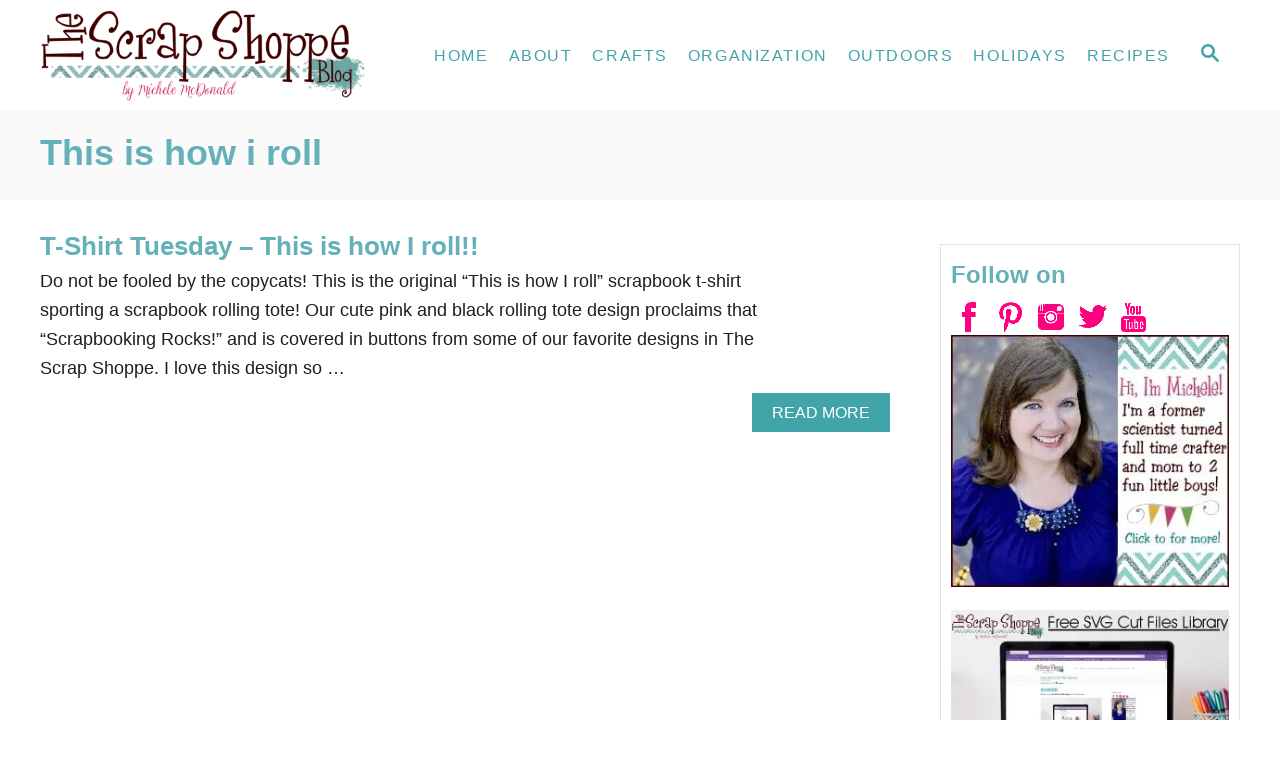

--- FILE ---
content_type: text/html; charset=UTF-8
request_url: https://www.thescrapshoppeblog.com/tag/this-is-how-i-roll/
body_size: 12160
content:
<!DOCTYPE html><html lang="en-US" prefix="og: https://ogp.me/ns#">
	<head>
				<meta charset="UTF-8">
		<meta name="viewport" content="width=device-width, initial-scale=1.0">
		<meta http-equiv="X-UA-Compatible" content="ie=edge">
		
<!-- Search Engine Optimization by Rank Math - https://rankmath.com/ -->
<title>this is how i roll Archives - The Scrap Shoppe</title>
<meta name="robots" content="index, follow, max-snippet:-1, max-video-preview:-1, max-image-preview:large"/>
<link rel="canonical" href="https://www.thescrapshoppeblog.com/tag/this-is-how-i-roll/" />
<meta property="og:locale" content="en_US" />
<meta property="og:type" content="article" />
<meta property="og:title" content="this is how i roll Archives - The Scrap Shoppe" />
<meta property="og:url" content="https://www.thescrapshoppeblog.com/tag/this-is-how-i-roll/" />
<meta property="og:site_name" content="The Scrap Shoppe" />
<meta property="article:publisher" content="https://www.facebook.com/MMScrapShoppe" />
<meta name="twitter:card" content="summary_large_image" />
<meta name="twitter:title" content="this is how i roll Archives - The Scrap Shoppe" />
<meta name="twitter:site" content="@mmscrapshoppe" />
<meta name="twitter:label1" content="Posts" />
<meta name="twitter:data1" content="1" />
<script type="application/ld+json" class="rank-math-schema">{"@context":"https://schema.org","@graph":[{"@type":"Person","@id":"https://www.thescrapshoppeblog.com/#person","name":"Michele McDonald","sameAs":["https://www.facebook.com/MMScrapShoppe","https://twitter.com/mmscrapshoppe"],"image":{"@type":"ImageObject","@id":"https://www.thescrapshoppeblog.com/#logo","url":"https://www.thescrapshoppeblog.com/wp-content/uploads/2014/10/cropped-TheScrapShoppeBlog.jpg","contentUrl":"https://www.thescrapshoppeblog.com/wp-content/uploads/2014/10/cropped-TheScrapShoppeBlog.jpg","caption":"Michele McDonald","inLanguage":"en-US","width":"96","height":"96"}},{"@type":"WebSite","@id":"https://www.thescrapshoppeblog.com/#website","url":"https://www.thescrapshoppeblog.com","name":"Michele McDonald","publisher":{"@id":"https://www.thescrapshoppeblog.com/#person"},"inLanguage":"en-US"},{"@type":"CollectionPage","@id":"https://www.thescrapshoppeblog.com/tag/this-is-how-i-roll/#webpage","url":"https://www.thescrapshoppeblog.com/tag/this-is-how-i-roll/","name":"this is how i roll Archives - The Scrap Shoppe","isPartOf":{"@id":"https://www.thescrapshoppeblog.com/#website"},"inLanguage":"en-US"}]}</script>
<!-- /Rank Math WordPress SEO plugin -->

<link rel='dns-prefetch' href='//static.addtoany.com' />
<link rel='dns-prefetch' href='//scripts.mediavine.com' />
<link rel='dns-prefetch' href='//www.googletagmanager.com' />
<link rel="alternate" type="application/rss+xml" title="The Scrap Shoppe &raquo; Feed" href="https://www.thescrapshoppeblog.com/feed/" />
<link rel="alternate" type="application/rss+xml" title="The Scrap Shoppe &raquo; Comments Feed" href="https://www.thescrapshoppeblog.com/comments/feed/" />
<link rel="alternate" type="application/rss+xml" title="The Scrap Shoppe &raquo; this is how i roll Tag Feed" href="https://www.thescrapshoppeblog.com/tag/this-is-how-i-roll/feed/" />
<style type="text/css" id="mv-trellis-custom-css">:root{--mv-trellis-color-link:var(--mv-trellis-color-primary);--mv-trellis-color-link-hover:var(--mv-trellis-color-secondary);--mv-trellis-font-body:system,BlinkMacSystemFont,-apple-system,".SFNSText-Regular","San Francisco","Roboto","Segoe UI","Helvetica Neue","Lucida Grande",sans-serif;--mv-trellis-font-heading:"Century Gothic",CenturyGothic,AppleGothic,sans-serif;--mv-trellis-font-size-ex-sm:0.750375rem;--mv-trellis-font-size-sm:0.984375rem;--mv-trellis-font-size:1.125rem;--mv-trellis-font-size-lg:1.265625rem;--mv-trellis-color-primary:#41A4A9;--mv-trellis-color-secondary:#ff49b7;--mv-trellis-max-logo-size:100px;--mv-trellis-gutter-small:5px;--mv-trellis-gutter:10px;--mv-trellis-gutter-double:20px;--mv-trellis-gutter-large:25px;--mv-trellis-color-background-accent:#fafafa;--mv-trellis-h1-font-color:#64b1ba;--mv-trellis-h1-font-size:2.25rem;--mv-trellis-heading-font-color:#64b1ba;}</style>
<link rel='stylesheet' id='wp-block-library-css' href='https://www.thescrapshoppeblog.com/wp-includes/css/dist/block-library/style.min.css?ver=0a5132168d286c9498ef2a4b19a7739e' type='text/css' media='all' />
<style id='rank-math-toc-block-style-inline-css' type='text/css'>
.wp-block-rank-math-toc-block nav ol{counter-reset:item}.wp-block-rank-math-toc-block nav ol li{display:block}.wp-block-rank-math-toc-block nav ol li:before{content:counters(item, ".") ". ";counter-increment:item}

</style>
<link rel='stylesheet' id='classic-theme-styles-css' href='https://www.thescrapshoppeblog.com/wp-includes/css/classic-themes.min.css?ver=1' type='text/css' media='all' />
<style id='global-styles-inline-css' type='text/css'>
body{--wp--preset--color--black: #000000;--wp--preset--color--cyan-bluish-gray: #abb8c3;--wp--preset--color--white: #ffffff;--wp--preset--color--pale-pink: #f78da7;--wp--preset--color--vivid-red: #cf2e2e;--wp--preset--color--luminous-vivid-orange: #ff6900;--wp--preset--color--luminous-vivid-amber: #fcb900;--wp--preset--color--light-green-cyan: #7bdcb5;--wp--preset--color--vivid-green-cyan: #00d084;--wp--preset--color--pale-cyan-blue: #8ed1fc;--wp--preset--color--vivid-cyan-blue: #0693e3;--wp--preset--color--vivid-purple: #9b51e0;--wp--preset--gradient--vivid-cyan-blue-to-vivid-purple: linear-gradient(135deg,rgba(6,147,227,1) 0%,rgb(155,81,224) 100%);--wp--preset--gradient--light-green-cyan-to-vivid-green-cyan: linear-gradient(135deg,rgb(122,220,180) 0%,rgb(0,208,130) 100%);--wp--preset--gradient--luminous-vivid-amber-to-luminous-vivid-orange: linear-gradient(135deg,rgba(252,185,0,1) 0%,rgba(255,105,0,1) 100%);--wp--preset--gradient--luminous-vivid-orange-to-vivid-red: linear-gradient(135deg,rgba(255,105,0,1) 0%,rgb(207,46,46) 100%);--wp--preset--gradient--very-light-gray-to-cyan-bluish-gray: linear-gradient(135deg,rgb(238,238,238) 0%,rgb(169,184,195) 100%);--wp--preset--gradient--cool-to-warm-spectrum: linear-gradient(135deg,rgb(74,234,220) 0%,rgb(151,120,209) 20%,rgb(207,42,186) 40%,rgb(238,44,130) 60%,rgb(251,105,98) 80%,rgb(254,248,76) 100%);--wp--preset--gradient--blush-light-purple: linear-gradient(135deg,rgb(255,206,236) 0%,rgb(152,150,240) 100%);--wp--preset--gradient--blush-bordeaux: linear-gradient(135deg,rgb(254,205,165) 0%,rgb(254,45,45) 50%,rgb(107,0,62) 100%);--wp--preset--gradient--luminous-dusk: linear-gradient(135deg,rgb(255,203,112) 0%,rgb(199,81,192) 50%,rgb(65,88,208) 100%);--wp--preset--gradient--pale-ocean: linear-gradient(135deg,rgb(255,245,203) 0%,rgb(182,227,212) 50%,rgb(51,167,181) 100%);--wp--preset--gradient--electric-grass: linear-gradient(135deg,rgb(202,248,128) 0%,rgb(113,206,126) 100%);--wp--preset--gradient--midnight: linear-gradient(135deg,rgb(2,3,129) 0%,rgb(40,116,252) 100%);--wp--preset--duotone--dark-grayscale: url('#wp-duotone-dark-grayscale');--wp--preset--duotone--grayscale: url('#wp-duotone-grayscale');--wp--preset--duotone--purple-yellow: url('#wp-duotone-purple-yellow');--wp--preset--duotone--blue-red: url('#wp-duotone-blue-red');--wp--preset--duotone--midnight: url('#wp-duotone-midnight');--wp--preset--duotone--magenta-yellow: url('#wp-duotone-magenta-yellow');--wp--preset--duotone--purple-green: url('#wp-duotone-purple-green');--wp--preset--duotone--blue-orange: url('#wp-duotone-blue-orange');--wp--preset--font-size--small: 13px;--wp--preset--font-size--medium: 20px;--wp--preset--font-size--large: 36px;--wp--preset--font-size--x-large: 42px;--wp--preset--spacing--20: 0.44rem;--wp--preset--spacing--30: 0.67rem;--wp--preset--spacing--40: 1rem;--wp--preset--spacing--50: 1.5rem;--wp--preset--spacing--60: 2.25rem;--wp--preset--spacing--70: 3.38rem;--wp--preset--spacing--80: 5.06rem;}:where(.is-layout-flex){gap: 0.5em;}body .is-layout-flow > .alignleft{float: left;margin-inline-start: 0;margin-inline-end: 2em;}body .is-layout-flow > .alignright{float: right;margin-inline-start: 2em;margin-inline-end: 0;}body .is-layout-flow > .aligncenter{margin-left: auto !important;margin-right: auto !important;}body .is-layout-constrained > .alignleft{float: left;margin-inline-start: 0;margin-inline-end: 2em;}body .is-layout-constrained > .alignright{float: right;margin-inline-start: 2em;margin-inline-end: 0;}body .is-layout-constrained > .aligncenter{margin-left: auto !important;margin-right: auto !important;}body .is-layout-constrained > :where(:not(.alignleft):not(.alignright):not(.alignfull)){max-width: var(--wp--style--global--content-size);margin-left: auto !important;margin-right: auto !important;}body .is-layout-constrained > .alignwide{max-width: var(--wp--style--global--wide-size);}body .is-layout-flex{display: flex;}body .is-layout-flex{flex-wrap: wrap;align-items: center;}body .is-layout-flex > *{margin: 0;}:where(.wp-block-columns.is-layout-flex){gap: 2em;}.has-black-color{color: var(--wp--preset--color--black) !important;}.has-cyan-bluish-gray-color{color: var(--wp--preset--color--cyan-bluish-gray) !important;}.has-white-color{color: var(--wp--preset--color--white) !important;}.has-pale-pink-color{color: var(--wp--preset--color--pale-pink) !important;}.has-vivid-red-color{color: var(--wp--preset--color--vivid-red) !important;}.has-luminous-vivid-orange-color{color: var(--wp--preset--color--luminous-vivid-orange) !important;}.has-luminous-vivid-amber-color{color: var(--wp--preset--color--luminous-vivid-amber) !important;}.has-light-green-cyan-color{color: var(--wp--preset--color--light-green-cyan) !important;}.has-vivid-green-cyan-color{color: var(--wp--preset--color--vivid-green-cyan) !important;}.has-pale-cyan-blue-color{color: var(--wp--preset--color--pale-cyan-blue) !important;}.has-vivid-cyan-blue-color{color: var(--wp--preset--color--vivid-cyan-blue) !important;}.has-vivid-purple-color{color: var(--wp--preset--color--vivid-purple) !important;}.has-black-background-color{background-color: var(--wp--preset--color--black) !important;}.has-cyan-bluish-gray-background-color{background-color: var(--wp--preset--color--cyan-bluish-gray) !important;}.has-white-background-color{background-color: var(--wp--preset--color--white) !important;}.has-pale-pink-background-color{background-color: var(--wp--preset--color--pale-pink) !important;}.has-vivid-red-background-color{background-color: var(--wp--preset--color--vivid-red) !important;}.has-luminous-vivid-orange-background-color{background-color: var(--wp--preset--color--luminous-vivid-orange) !important;}.has-luminous-vivid-amber-background-color{background-color: var(--wp--preset--color--luminous-vivid-amber) !important;}.has-light-green-cyan-background-color{background-color: var(--wp--preset--color--light-green-cyan) !important;}.has-vivid-green-cyan-background-color{background-color: var(--wp--preset--color--vivid-green-cyan) !important;}.has-pale-cyan-blue-background-color{background-color: var(--wp--preset--color--pale-cyan-blue) !important;}.has-vivid-cyan-blue-background-color{background-color: var(--wp--preset--color--vivid-cyan-blue) !important;}.has-vivid-purple-background-color{background-color: var(--wp--preset--color--vivid-purple) !important;}.has-black-border-color{border-color: var(--wp--preset--color--black) !important;}.has-cyan-bluish-gray-border-color{border-color: var(--wp--preset--color--cyan-bluish-gray) !important;}.has-white-border-color{border-color: var(--wp--preset--color--white) !important;}.has-pale-pink-border-color{border-color: var(--wp--preset--color--pale-pink) !important;}.has-vivid-red-border-color{border-color: var(--wp--preset--color--vivid-red) !important;}.has-luminous-vivid-orange-border-color{border-color: var(--wp--preset--color--luminous-vivid-orange) !important;}.has-luminous-vivid-amber-border-color{border-color: var(--wp--preset--color--luminous-vivid-amber) !important;}.has-light-green-cyan-border-color{border-color: var(--wp--preset--color--light-green-cyan) !important;}.has-vivid-green-cyan-border-color{border-color: var(--wp--preset--color--vivid-green-cyan) !important;}.has-pale-cyan-blue-border-color{border-color: var(--wp--preset--color--pale-cyan-blue) !important;}.has-vivid-cyan-blue-border-color{border-color: var(--wp--preset--color--vivid-cyan-blue) !important;}.has-vivid-purple-border-color{border-color: var(--wp--preset--color--vivid-purple) !important;}.has-vivid-cyan-blue-to-vivid-purple-gradient-background{background: var(--wp--preset--gradient--vivid-cyan-blue-to-vivid-purple) !important;}.has-light-green-cyan-to-vivid-green-cyan-gradient-background{background: var(--wp--preset--gradient--light-green-cyan-to-vivid-green-cyan) !important;}.has-luminous-vivid-amber-to-luminous-vivid-orange-gradient-background{background: var(--wp--preset--gradient--luminous-vivid-amber-to-luminous-vivid-orange) !important;}.has-luminous-vivid-orange-to-vivid-red-gradient-background{background: var(--wp--preset--gradient--luminous-vivid-orange-to-vivid-red) !important;}.has-very-light-gray-to-cyan-bluish-gray-gradient-background{background: var(--wp--preset--gradient--very-light-gray-to-cyan-bluish-gray) !important;}.has-cool-to-warm-spectrum-gradient-background{background: var(--wp--preset--gradient--cool-to-warm-spectrum) !important;}.has-blush-light-purple-gradient-background{background: var(--wp--preset--gradient--blush-light-purple) !important;}.has-blush-bordeaux-gradient-background{background: var(--wp--preset--gradient--blush-bordeaux) !important;}.has-luminous-dusk-gradient-background{background: var(--wp--preset--gradient--luminous-dusk) !important;}.has-pale-ocean-gradient-background{background: var(--wp--preset--gradient--pale-ocean) !important;}.has-electric-grass-gradient-background{background: var(--wp--preset--gradient--electric-grass) !important;}.has-midnight-gradient-background{background: var(--wp--preset--gradient--midnight) !important;}.has-small-font-size{font-size: var(--wp--preset--font-size--small) !important;}.has-medium-font-size{font-size: var(--wp--preset--font-size--medium) !important;}.has-large-font-size{font-size: var(--wp--preset--font-size--large) !important;}.has-x-large-font-size{font-size: var(--wp--preset--font-size--x-large) !important;}
.wp-block-navigation a:where(:not(.wp-element-button)){color: inherit;}
:where(.wp-block-columns.is-layout-flex){gap: 2em;}
.wp-block-pullquote{font-size: 1.5em;line-height: 1.6;}
</style>
<link rel='stylesheet' id='wsl-widget-css' href='https://www.thescrapshoppeblog.com/wp-content/plugins/wordpress-social-login/assets/css/style.css?ver=0a5132168d286c9498ef2a4b19a7739e' type='text/css' media='all' />
<link rel='stylesheet' id='addtoany-css' href='https://www.thescrapshoppeblog.com/wp-content/plugins/add-to-any/addtoany.min.css?ver=1.16' type='text/css' media='all' />
<link rel='stylesheet' id='mv-trellis-css' href='https://www.thescrapshoppeblog.com/wp-content/themes/mediavine-trellis/assets/dist/main.0.18.1.css?ver=0.18.1' type='text/css' media='all' />
				<script id="mv-trellis-localModel" data-cfasync="false">
					window.$adManagementConfig = window.$adManagementConfig || {};
					window.$adManagementConfig.web = window.$adManagementConfig.web || {};
					window.$adManagementConfig.web.localModel = {"optimize_mobile_pagespeed":true,"optimize_desktop_pagespeed":true,"content_selector":".mvt-content","footer_selector":"footer.footer","content_selector_mobile":".mvt-content","comments_selector":"","sidebar_atf_selector":".sidebar-primary .widget-container:nth-last-child(3)","sidebar_atf_position":"afterend","sidebar_btf_selector":".mv-sticky-slot","sidebar_btf_position":"beforeend","content_stop_selector":"","sidebar_btf_stop_selector":"footer.footer","custom_css":"","ad_box":true,"sidebar_minimum_width":"1135","native_html_templates":{"feed":"<aside class=\"mv-trellis-native-ad-feed\"><div class=\"native-ad-image\" style=\"min-height:300px;min-width:300px;\"><div style=\"display: none;\" data-native-size=\"[300, 250]\" data-native-type=\"video\"><\/div><div style=\"width:300px;height:300px;\" data-native-size=\"[300,300]\" data-native-type=\"image\"><\/div><\/div><div class=\"native-content\"><img class=\"native-icon\" data-native-type=\"icon\" style=\"max-height: 50px; width: auto;\"><h2 data-native-len=\"80\" data-native-d-len=\"120\" data-native-type=\"title\"><\/h2><div data-native-len=\"140\" data-native-d-len=\"340\" data-native-type=\"body\"><\/div><div class=\"cta-container\"><div data-native-type=\"sponsoredBy\"><\/div><a rel=\"nonopener sponsor\" data-native-type=\"clickUrl\" class=\"button article-read-more\"><span data-native-type=\"cta\"><\/span><\/a><\/div><\/div><\/aside>","content":"<aside class=\"mv-trellis-native-ad-content\"><div class=\"native-ad-image\"><div style=\"display: none;\" data-native-size=\"[300, 250]\" data-native-type=\"video\"><\/div><div data-native-size=\"[300,300]\" data-native-type=\"image\"><\/div><\/div><div class=\"native-content\"><img class=\"native-icon\" data-native-type=\"icon\" style=\"max-height: 50px; width: auto;\"><h2 data-native-len=\"80\" data-native-d-len=\"120\" data-native-type=\"title\"><\/h2><div data-native-len=\"140\" data-native-d-len=\"340\" data-native-type=\"body\"><\/div><div class=\"cta-container\"><div data-native-type=\"sponsoredBy\"><\/div><a data-native-type=\"clickUrl\" class=\"button article-read-more\"><span data-native-type=\"cta\"><\/span><\/a><\/div><\/div><\/aside>","sidebar":"<aside class=\"mv-trellis-native-ad-sidebar\"><div class=\"native-ad-image\"><div style=\"display: none;\" data-native-size=\"[300, 250]\" data-native-type=\"video\"><\/div><div data-native-size=\"[300,300]\" data-native-type=\"image\"><\/div><\/div><img class=\"native-icon\" data-native-type=\"icon\" style=\"max-height: 50px; width: auto;\"><h3 data-native-len=\"80\"><a rel=\"nonopener sponsor\" data-native-type=\"title\"><\/a><\/h3><div data-native-len=\"140\" data-native-d-len=\"340\" data-native-type=\"body\"><\/div><div data-native-type=\"sponsoredBy\"><\/div><a data-native-type=\"clickUrl\" class=\"button article-read-more\"><span data-native-type=\"cta\"><\/span><\/a><\/aside>","sticky_sidebar":"<aside class=\"mv-trellis-native-ad-sticky-sidebar\"><div class=\"native-ad-image\"><div style=\"display: none;\" data-native-size=\"[300, 250]\" data-native-type=\"video\"><\/div><div data-native-size=\"[300,300]\" data-native-type=\"image\"><\/div><\/div><img class=\"native-icon\" data-native-type=\"icon\" style=\"max-height: 50px; width: auto;\"><h3 data-native-len=\"80\" data-native-type=\"title\"><\/h3><div data-native-len=\"140\" data-native-d-len=\"340\" data-native-type=\"body\"><\/div><div data-native-type=\"sponsoredBy\"><\/div><a data-native-type=\"clickUrl\" class=\"button article-read-more\"><span data-native-type=\"cta\"><\/span><\/a><\/aside>","adhesion":"<aside class=\"mv-trellis-native-ad-adhesion\"><div data-native-size=\"[100,100]\" data-native-type=\"image\"><\/div><div class=\"native-content\"><img class=\"native-icon\" data-native-type=\"icon\" style=\"max-height: 50px; width: auto;\"><div data-native-type=\"sponsoredBy\"><\/div><h6 data-native-len=\"80\" data-native-d-len=\"120\" data-native-type=\"title\"><\/h6><\/div><div class=\"cta-container\"><a class=\"button article-read-more\" data-native-type=\"clickUrl\"><span data-native-type=\"cta\"><\/span><\/a><\/div><\/aside>"}};
				</script>
			<script type='text/javascript' id='addtoany-core-js-before'>
window.a2a_config=window.a2a_config||{};a2a_config.callbacks=[];a2a_config.overlays=[];a2a_config.templates={};
a2a_config.icon_color="#3bc2cc";
a2a_config.templates = {
    twitter: "${title} ${link} by @mmscrapshoppe"

};

a2a_config.overlays.push({
    services: ['pinterest']
	
});
</script>
<script type='text/javascript' defer src='https://static.addtoany.com/menu/page.js' id='addtoany-core-js'></script>
<script type='text/javascript' src='https://www.thescrapshoppeblog.com/wp-includes/js/jquery/jquery.min.js?ver=3.6.1' id='jquery-core-js'></script>
<script type='text/javascript' src='https://www.thescrapshoppeblog.com/wp-includes/js/jquery/jquery-migrate.min.js?ver=3.3.2' id='jquery-migrate-js'></script>
<script type='text/javascript' defer src='https://www.thescrapshoppeblog.com/wp-content/plugins/add-to-any/addtoany.min.js?ver=1.1' id='addtoany-jquery-js'></script>
<script type='text/javascript' async="async" fetchpriority="high" data-noptimize="1" data-cfasync="false" src='https://scripts.mediavine.com/tags/the-scrap-shoppe.js?ver=0a5132168d286c9498ef2a4b19a7739e' id='mv-script-wrapper-js'></script>
<script type="text/javascript" id="ga/js-js" class="mv-trellis-script" src="https://www.googletagmanager.com/gtag/js?id=UA-26146306-1" defer data-noptimize data-handle="ga/js"></script>
<script type="text/javascript" id="mv-trellis-images/intersection-observer-js" class="mv-trellis-script" src="https://www.thescrapshoppeblog.com/wp-content/plugins/mediavine-trellis-images/assets/dist/IO.0.7.1.js?ver=0.7.1" defer data-noptimize data-handle="mv-trellis-images/intersection-observer"></script>
<script type="text/javascript" id="mv-trellis-images/webp-check-js" class="mv-trellis-script" src="https://www.thescrapshoppeblog.com/wp-content/mvt-js/1/6a76c27036f54bb48ed9bc3294c5d172.min.js" defer data-noptimize data-handle="mv-trellis-images/webp-check"></script>
<link rel="https://api.w.org/" href="https://www.thescrapshoppeblog.com/wp-json/" /><link rel="alternate" type="application/json" href="https://www.thescrapshoppeblog.com/wp-json/wp/v2/tags/5147" /><link rel="EditURI" type="application/rsd+xml" title="RSD" href="https://www.thescrapshoppeblog.com/xmlrpc.php?rsd" />
		<style>
			:root {
				--mv-create-radius: 0;
			}
		</style>
		<style type="text/css" id="mv-trellis-native-ads-css">:root{--mv-trellis-color-native-ad-background: var(--mv-trellis-color-background-accent,#fafafa);}[class*="mv-trellis-native-ad"]{display:flex;flex-direction:column;text-align:center;align-items:center;padding:10px;margin:15px 0;border-top:1px solid #eee;border-bottom:1px solid #eee;background-color:var(--mv-trellis-color-native-ad-background,#fafafa)}[class*="mv-trellis-native-ad"] [data-native-type="image"]{background-repeat:no-repeat;background-size:cover;background-position:center center;}[class*="mv-trellis-native-ad"] [data-native-type="sponsoredBy"]{font-size:0.875rem;text-decoration:none;transition:color .3s ease-in-out,background-color .3s ease-in-out;}[class*="mv-trellis-native-ad"] [data-native-type="title"]{line-height:1;margin:10px 0;max-width:100%;text-decoration:none;transition:color .3s ease-in-out,background-color .3s ease-in-out;}[class*="mv-trellis-native-ad"] [data-native-type="title"],[class*="mv-trellis-native-ad"] [data-native-type="sponsoredBy"]{color:var(--mv-trellis-color-link)}[class*="mv-trellis-native-ad"] [data-native-type="title"]:hover,[class*="mv-trellis-native-ad"] [data-native-type="sponsoredBy"]:hover{color:var(--mv-trellis-color-link-hover)}[class*="mv-trellis-native-ad"] [data-native-type="body"]{max-width:100%;}[class*="mv-trellis-native-ad"] .article-read-more{display:inline-block;font-size:0.875rem;line-height:1.25;margin-left:0px;margin-top:10px;padding:10px 20px;text-align:right;text-decoration:none;text-transform:uppercase;}@media only screen and (min-width:600px){.mv-trellis-native-ad-feed,.mv-trellis-native-ad-content{flex-direction:row;padding:0;text-align:left;}.mv-trellis-native-ad-feed .native-content,.mv-trellis-native-ad-content{padding:10px}}.mv-trellis-native-ad-feed [data-native-type="image"]{max-width:100%;height:auto;}.mv-trellis-native-ad-feed .cta-container,.mv-trellis-native-ad-content .cta-container{display:flex;flex-direction:column;align-items:center;}@media only screen and (min-width:600px){.mv-trellis-native-ad-feed .cta-container,.mv-trellis-native-ad-content .cta-container{flex-direction:row;align-items: flex-end;justify-content:space-between;}}@media only screen and (min-width:600px){.mv-trellis-native-ad-content{padding:0;}.mv-trellis-native-ad-content .native-content{max-width:calc(100% - 300px);padding:15px;}}.mv-trellis-native-ad-content [data-native-type="image"]{height:300px;max-width:100%;width:300px;}.mv-trellis-native-ad-sticky-sidebar,.mv-trellis-native-ad-sidebar{font-size:var(--mv-trellis-font-size-sm,0.875rem);margin:20px 0;max-width:300px;padding:0 0 var(--mv-trellis-gutter,20px);}.mv-trellis-native-ad-sticky-sidebar [data-native-type="image"],.mv-trellis-native-ad-sticky-sidebar [data-native-type="image"]{height:300px;margin:0 auto;max-width:100%;width:300px;}.mv-trellis-native-ad-sticky-sidebar [data-native-type="body"]{padding:0 var(--mv-trellis-gutter,20px);}.mv-trellis-native-ad-sticky-sidebar [data-native-type="sponsoredBy"],.mv-trellis-native-ad-sticky-sidebar [data-native-type="sponsoredBy"]{display:inline-block}.mv-trellis-native-ad-sticky-sidebar h3,.mv-trellis-native-ad-sidebar h3 [data-native-type="title"]{margin:15px auto;width:300px;}.mv-trellis-native-ad-adhesion{background-color:transparent;flex-direction:row;height:90px;margin:0;padding:0 20px;}.mv-trellis-native-ad-adhesion [data-native-type="image"]{height:120px;margin:0 auto;max-width:100%;transform:translateY(-20px);width:120px;}.mv-trellis-native-ad-adhesion [data-native-type="sponsoredBy"],.mv-trellis-native-ad-adhesion  .article-read-more{font-size:0.75rem;}.mv-trellis-native-ad-adhesion [data-native-type="title"]{font-size:1rem;}.mv-trellis-native-ad-adhesion .native-content{display:flex;flex-direction:column;justify-content:center;padding:0 10px;text-align:left;}.mv-trellis-native-ad-adhesion .cta-container{display:flex;align-items:center;}</style>			<meta name="theme-color" content="#243746"/>
			<link rel="manifest" href="https://www.thescrapshoppeblog.com/manifest">
		<link rel="icon" href="https://www.thescrapshoppeblog.com/wp-content/uploads/2018/04/cropped-site-icon-5-32x32.jpg" sizes="32x32" />
<link rel="icon" href="https://www.thescrapshoppeblog.com/wp-content/uploads/2018/04/cropped-site-icon-5-192x192.jpg" sizes="192x192" />
<link rel="apple-touch-icon" href="https://www.thescrapshoppeblog.com/wp-content/uploads/2018/04/cropped-site-icon-5-180x180.jpg" />
<meta name="msapplication-TileImage" content="https://www.thescrapshoppeblog.com/wp-content/uploads/2018/04/cropped-site-icon-5-270x270.jpg" />
		<style type="text/css" id="wp-custom-css">
			/* Revert Sidebar to Pre 0.15.0 Position - Trellis Framework */
@media only screen and (min-width: 1135px) {
.blog:not(.paged) .sidebar {
margin-top: 350px;
}
.blog:not(.paged) .featured-hero-excerpt {
margin-right: -50vw;
max-width: 728px;
}
.blog:not(.paged) .featured-hero-container {
padding: calc(10px + var(--mv-trellis-gutter-large,50px)) 0;
}
}
/* END Revert Sidebar to Pre 0.15.0 Position - Trellis Framework */
.sidebar.sidebar-primary a img {
    margin: 0 auto;
}		</style>
					</head>
	<body data-rsssl=1 class="archive tag tag-this-is-how-i-roll tag-5147 mvt-no-js mediavine-trellis">
		<svg xmlns="http://www.w3.org/2000/svg" viewBox="0 0 0 0" width="0" height="0" focusable="false" role="none" style="visibility: hidden; position: absolute; left: -9999px; overflow: hidden;" ><defs><filter id="wp-duotone-dark-grayscale"><feColorMatrix color-interpolation-filters="sRGB" type="matrix" values=" .299 .587 .114 0 0 .299 .587 .114 0 0 .299 .587 .114 0 0 .299 .587 .114 0 0 " /><feComponentTransfer color-interpolation-filters="sRGB" ><feFuncR type="table" tableValues="0 0.49803921568627" /><feFuncG type="table" tableValues="0 0.49803921568627" /><feFuncB type="table" tableValues="0 0.49803921568627" /><feFuncA type="table" tableValues="1 1" /></feComponentTransfer><feComposite in2="SourceGraphic" operator="in" /></filter></defs></svg><svg xmlns="http://www.w3.org/2000/svg" viewBox="0 0 0 0" width="0" height="0" focusable="false" role="none" style="visibility: hidden; position: absolute; left: -9999px; overflow: hidden;" ><defs><filter id="wp-duotone-grayscale"><feColorMatrix color-interpolation-filters="sRGB" type="matrix" values=" .299 .587 .114 0 0 .299 .587 .114 0 0 .299 .587 .114 0 0 .299 .587 .114 0 0 " /><feComponentTransfer color-interpolation-filters="sRGB" ><feFuncR type="table" tableValues="0 1" /><feFuncG type="table" tableValues="0 1" /><feFuncB type="table" tableValues="0 1" /><feFuncA type="table" tableValues="1 1" /></feComponentTransfer><feComposite in2="SourceGraphic" operator="in" /></filter></defs></svg><svg xmlns="http://www.w3.org/2000/svg" viewBox="0 0 0 0" width="0" height="0" focusable="false" role="none" style="visibility: hidden; position: absolute; left: -9999px; overflow: hidden;" ><defs><filter id="wp-duotone-purple-yellow"><feColorMatrix color-interpolation-filters="sRGB" type="matrix" values=" .299 .587 .114 0 0 .299 .587 .114 0 0 .299 .587 .114 0 0 .299 .587 .114 0 0 " /><feComponentTransfer color-interpolation-filters="sRGB" ><feFuncR type="table" tableValues="0.54901960784314 0.98823529411765" /><feFuncG type="table" tableValues="0 1" /><feFuncB type="table" tableValues="0.71764705882353 0.25490196078431" /><feFuncA type="table" tableValues="1 1" /></feComponentTransfer><feComposite in2="SourceGraphic" operator="in" /></filter></defs></svg><svg xmlns="http://www.w3.org/2000/svg" viewBox="0 0 0 0" width="0" height="0" focusable="false" role="none" style="visibility: hidden; position: absolute; left: -9999px; overflow: hidden;" ><defs><filter id="wp-duotone-blue-red"><feColorMatrix color-interpolation-filters="sRGB" type="matrix" values=" .299 .587 .114 0 0 .299 .587 .114 0 0 .299 .587 .114 0 0 .299 .587 .114 0 0 " /><feComponentTransfer color-interpolation-filters="sRGB" ><feFuncR type="table" tableValues="0 1" /><feFuncG type="table" tableValues="0 0.27843137254902" /><feFuncB type="table" tableValues="0.5921568627451 0.27843137254902" /><feFuncA type="table" tableValues="1 1" /></feComponentTransfer><feComposite in2="SourceGraphic" operator="in" /></filter></defs></svg><svg xmlns="http://www.w3.org/2000/svg" viewBox="0 0 0 0" width="0" height="0" focusable="false" role="none" style="visibility: hidden; position: absolute; left: -9999px; overflow: hidden;" ><defs><filter id="wp-duotone-midnight"><feColorMatrix color-interpolation-filters="sRGB" type="matrix" values=" .299 .587 .114 0 0 .299 .587 .114 0 0 .299 .587 .114 0 0 .299 .587 .114 0 0 " /><feComponentTransfer color-interpolation-filters="sRGB" ><feFuncR type="table" tableValues="0 0" /><feFuncG type="table" tableValues="0 0.64705882352941" /><feFuncB type="table" tableValues="0 1" /><feFuncA type="table" tableValues="1 1" /></feComponentTransfer><feComposite in2="SourceGraphic" operator="in" /></filter></defs></svg><svg xmlns="http://www.w3.org/2000/svg" viewBox="0 0 0 0" width="0" height="0" focusable="false" role="none" style="visibility: hidden; position: absolute; left: -9999px; overflow: hidden;" ><defs><filter id="wp-duotone-magenta-yellow"><feColorMatrix color-interpolation-filters="sRGB" type="matrix" values=" .299 .587 .114 0 0 .299 .587 .114 0 0 .299 .587 .114 0 0 .299 .587 .114 0 0 " /><feComponentTransfer color-interpolation-filters="sRGB" ><feFuncR type="table" tableValues="0.78039215686275 1" /><feFuncG type="table" tableValues="0 0.94901960784314" /><feFuncB type="table" tableValues="0.35294117647059 0.47058823529412" /><feFuncA type="table" tableValues="1 1" /></feComponentTransfer><feComposite in2="SourceGraphic" operator="in" /></filter></defs></svg><svg xmlns="http://www.w3.org/2000/svg" viewBox="0 0 0 0" width="0" height="0" focusable="false" role="none" style="visibility: hidden; position: absolute; left: -9999px; overflow: hidden;" ><defs><filter id="wp-duotone-purple-green"><feColorMatrix color-interpolation-filters="sRGB" type="matrix" values=" .299 .587 .114 0 0 .299 .587 .114 0 0 .299 .587 .114 0 0 .299 .587 .114 0 0 " /><feComponentTransfer color-interpolation-filters="sRGB" ><feFuncR type="table" tableValues="0.65098039215686 0.40392156862745" /><feFuncG type="table" tableValues="0 1" /><feFuncB type="table" tableValues="0.44705882352941 0.4" /><feFuncA type="table" tableValues="1 1" /></feComponentTransfer><feComposite in2="SourceGraphic" operator="in" /></filter></defs></svg><svg xmlns="http://www.w3.org/2000/svg" viewBox="0 0 0 0" width="0" height="0" focusable="false" role="none" style="visibility: hidden; position: absolute; left: -9999px; overflow: hidden;" ><defs><filter id="wp-duotone-blue-orange"><feColorMatrix color-interpolation-filters="sRGB" type="matrix" values=" .299 .587 .114 0 0 .299 .587 .114 0 0 .299 .587 .114 0 0 .299 .587 .114 0 0 " /><feComponentTransfer color-interpolation-filters="sRGB" ><feFuncR type="table" tableValues="0.098039215686275 1" /><feFuncG type="table" tableValues="0 0.66274509803922" /><feFuncB type="table" tableValues="0.84705882352941 0.41960784313725" /><feFuncA type="table" tableValues="1 1" /></feComponentTransfer><feComposite in2="SourceGraphic" operator="in" /></filter></defs></svg>		<a href="#content" class="screen-reader-text">Skip to Content</a>

		<div class="before-content">
						<header class="header">
	<div class="wrapper wrapper-header">
				<div class="header-container">
			<button class="search-toggle">
	<span class="screen-reader-text">Search</span>
	<svg version="1.1" xmlns="http://www.w3.org/2000/svg" height="24" width="24" viewBox="0 0 12 12" class="magnifying-glass">
		<path d="M10.37 9.474L7.994 7.1l-.17-.1a3.45 3.45 0 0 0 .644-2.01A3.478 3.478 0 1 0 4.99 8.47c.75 0 1.442-.24 2.01-.648l.098.17 2.375 2.373c.19.188.543.142.79-.105s.293-.6.104-.79zm-5.38-2.27a2.21 2.21 0 1 1 2.21-2.21A2.21 2.21 0 0 1 4.99 7.21z"></path>
	</svg>
</button>
<div id="search-container">
	<form role="search" method="get" class="searchform" action="https://www.thescrapshoppeblog.com/">
	<label>
		<span class="screen-reader-text">Search for:</span>
		<input type="search" class="search-field"
			placeholder="Enter search keywords"
			value="" name="s"
			title="Search for:" />
	</label>
	<input type="submit" class="search-submit" value="Search" />
</form>
	<button class="search-close">
		<span class="screen-reader-text">Close Search</span>
		&times;
	</button>
</div>
			<a href="https://www.thescrapshoppeblog.com/" title="The Scrap Shoppe" class="header-logo"><picture><img src="https://www.thescrapshoppeblog.com/wp-content/uploads/2021/12/header2-e1638484322249.png" class="size-full size-ratio-full wp-image-14538 header-logo-img ggnoads" alt="The Scrap Shoppe" data-pin-nopin="true" height="141" width="500"></picture></a>			<div class="nav">
	<div class="wrapper nav-wrapper">
						<button class="nav-toggle" aria-label="Menu"><svg xmlns="http://www.w3.org/2000/svg" viewBox="0 0 32 32" width="32px" height="32px">
	<path d="M4,10h24c1.104,0,2-0.896,2-2s-0.896-2-2-2H4C2.896,6,2,6.896,2,8S2.896,10,4,10z M28,14H4c-1.104,0-2,0.896-2,2  s0.896,2,2,2h24c1.104,0,2-0.896,2-2S29.104,14,28,14z M28,22H4c-1.104,0-2,0.896-2,2s0.896,2,2,2h24c1.104,0,2-0.896,2-2  S29.104,22,28,22z"></path>
</svg>
</button>
				<nav id="primary-nav" class="nav-container nav-closed"><ul id="menu-header-menu" class="nav-list"><li id="menu-item-122" class="home menu-item menu-item-type-custom menu-item-object-custom menu-item-home menu-item-122"><a href="https://www.thescrapshoppeblog.com/"><span>Home</span></a></li>
<li id="menu-item-121" class="menu-item menu-item-type-custom menu-item-object-custom menu-item-has-children menu-item-121"><a href="#"><span>About</span><span class="toggle-sub-menu"><svg class="icon-arrow-down" width="6" height="4" viewBox="0 0 6 4" fill="none" xmlns="http://www.w3.org/2000/svg"><path fill-rule="evenodd" clip-rule="evenodd" d="M3 3.5L0 0L6 0L3 3.5Z" fill="#41A4A9"></path></svg></span></a>
<ul class="sub-menu">
	<li id="menu-item-123" class="menu-item menu-item-type-post_type menu-item-object-page menu-item-123"><a href="https://www.thescrapshoppeblog.com/about-me-2/">About Me</a></li>
	<li id="menu-item-131" class="menu-item menu-item-type-post_type menu-item-object-page menu-item-131"><a href="https://www.thescrapshoppeblog.com/t-shirts/">T-Shirts</a></li>
	<li id="menu-item-124" class="menu-item menu-item-type-post_type menu-item-object-page menu-item-124"><a href="https://www.thescrapshoppeblog.com/disclosure/">Disclosure</a></li>
	<li id="menu-item-11337" class="menu-item menu-item-type-post_type menu-item-object-page menu-item-privacy-policy menu-item-11337"><a href="https://www.thescrapshoppeblog.com/privacy-policy/">Privacy Policy</a></li>
</ul>
</li>
<li id="menu-item-1375" class="menu-item menu-item-type-custom menu-item-object-custom menu-item-has-children menu-item-1375"><a href="https://www.thescrapshoppeblog.com/project-gallery"><span>Crafts</span><span class="toggle-sub-menu"><svg class="icon-arrow-down" width="6" height="4" viewBox="0 0 6 4" fill="none" xmlns="http://www.w3.org/2000/svg"><path fill-rule="evenodd" clip-rule="evenodd" d="M3 3.5L0 0L6 0L3 3.5Z" fill="#41A4A9"></path></svg></span></a>
<ul class="sub-menu">
	<li id="menu-item-16422" class="menu-item menu-item-type-taxonomy menu-item-object-category menu-item-16422"><a href="https://www.thescrapshoppeblog.com/category/3d-printing/">3D Printing</a></li>
	<li id="menu-item-2964" class="menu-item menu-item-type-custom menu-item-object-custom menu-item-2964"><a href="https://www.thescrapshoppeblog.com/2009/06/bunting-banners.html">Bunting &#038; Banners</a></li>
	<li id="menu-item-2962" class="menu-item menu-item-type-custom menu-item-object-custom menu-item-2962"><a href="https://www.thescrapshoppeblog.com/2009/06/clothing.html">Clothing</a></li>
	<li id="menu-item-12300" class="menu-item menu-item-type-custom menu-item-object-custom menu-item-12300"><a href="https://www.thescrapshoppeblog.com/fabulous-font-roundups/">Fabulous Fonts</a></li>
	<li id="menu-item-2958" class="menu-item menu-item-type-custom menu-item-object-custom menu-item-2958"><a href="https://www.thescrapshoppeblog.com/2009/06/flower-projects.html">Faux Flowers</a></li>
	<li id="menu-item-1374" class="menu-item menu-item-type-custom menu-item-object-custom menu-item-1374"><a href="https://www.thescrapshoppeblog.com/2009/06/home-decor.html">Home Decor</a></li>
	<li id="menu-item-2959" class="menu-item menu-item-type-custom menu-item-object-custom menu-item-2959"><a href="https://www.thescrapshoppeblog.com/2009/06/jewelry.html">Jewelry Making</a></li>
	<li id="menu-item-2963" class="menu-item menu-item-type-custom menu-item-object-custom menu-item-2963"><a href="https://www.thescrapshoppeblog.com/2009/06/baby-crafts.html">Kids Crafts</a></li>
	<li id="menu-item-2965" class="menu-item menu-item-type-custom menu-item-object-custom menu-item-2965"><a href="https://www.thescrapshoppeblog.com/2009/06/monograms.html">Monograms</a></li>
	<li id="menu-item-12739" class="menu-item menu-item-type-custom menu-item-object-custom menu-item-12739"><a href="https://www.thescrapshoppeblog.com/must-craft-tips-round/">Must Have Craft Tips</a></li>
	<li id="menu-item-2967" class="menu-item menu-item-type-custom menu-item-object-custom menu-item-2967"><a href="https://www.thescrapshoppeblog.com/2009/06/other-crafts.html">&#8220;Other&#8221; Crafts</a></li>
	<li id="menu-item-2960" class="menu-item menu-item-type-custom menu-item-object-custom menu-item-2960"><a href="https://www.thescrapshoppeblog.com/2009/06/paint-projects.html">Paint Projects</a></li>
	<li id="menu-item-2957" class="menu-item menu-item-type-custom menu-item-object-custom menu-item-2957"><a href="https://www.thescrapshoppeblog.com/2009/06/paper-projects.html">Paper Crafts</a></li>
	<li id="menu-item-1376" class="menu-item menu-item-type-custom menu-item-object-custom menu-item-1376"><a href="https://www.thescrapshoppeblog.com/partiescelebrations/">Parties</a></li>
	<li id="menu-item-128" class="menu-item menu-item-type-post_type menu-item-object-page menu-item-128"><a href="https://www.thescrapshoppeblog.com/printables/">Printables</a></li>
	<li id="menu-item-2968" class="menu-item menu-item-type-custom menu-item-object-custom menu-item-2968"><a href="https://www.thescrapshoppeblog.com/2009/06/scrapbooking-tips.html">Scrapbooking Tips</a></li>
	<li id="menu-item-2079" class="menu-item menu-item-type-post_type menu-item-object-page menu-item-2079"><a href="https://www.thescrapshoppeblog.com/sewing/">Sewing</a></li>
	<li id="menu-item-2961" class="menu-item menu-item-type-custom menu-item-object-custom menu-item-2961"><a href="https://www.thescrapshoppeblog.com/2009/06/silhouette-crafts.html">Silhouette Crafts</a></li>
	<li id="menu-item-2966" class="menu-item menu-item-type-custom menu-item-object-custom menu-item-2966"><a href="https://www.thescrapshoppeblog.com/2009/06/wreaths.html">Wreaths</a></li>
</ul>
</li>
<li id="menu-item-2264" class="menu-item menu-item-type-post_type menu-item-object-page menu-item-2264"><a href="https://www.thescrapshoppeblog.com/organization/"><span>Organization</span></a></li>
<li id="menu-item-2970" class="menu-item menu-item-type-custom menu-item-object-custom menu-item-2970"><a href="https://www.thescrapshoppeblog.com/gardening-outdoors"><span>Outdoors</span></a></li>
<li id="menu-item-1720" class="menu-item menu-item-type-custom menu-item-object-custom menu-item-has-children menu-item-1720"><a href="https://www.thescrapshoppeblog.com/2009/06/holidays.html"><span>Holidays</span><span class="toggle-sub-menu"><svg class="icon-arrow-down" width="6" height="4" viewBox="0 0 6 4" fill="none" xmlns="http://www.w3.org/2000/svg"><path fill-rule="evenodd" clip-rule="evenodd" d="M3 3.5L0 0L6 0L3 3.5Z" fill="#41A4A9"></path></svg></span></a>
<ul class="sub-menu">
	<li id="menu-item-5844" class="menu-item menu-item-type-post_type menu-item-object-page menu-item-5844"><a href="https://www.thescrapshoppeblog.com/new-years/">New Year’s</a></li>
	<li id="menu-item-1367" class="menu-item menu-item-type-custom menu-item-object-custom menu-item-1367"><a href="https://www.thescrapshoppeblog.com/2009/06/valentines-day.html">Valentine&#8217;s Day</a></li>
	<li id="menu-item-2440" class="menu-item menu-item-type-post_type menu-item-object-page menu-item-2440"><a href="https://www.thescrapshoppeblog.com/mardi-gras/">Mardi Gras</a></li>
	<li id="menu-item-2708" class="menu-item menu-item-type-post_type menu-item-object-page menu-item-2708"><a href="https://www.thescrapshoppeblog.com/st-patricks-day/">St. Patrick’s Day</a></li>
	<li id="menu-item-1366" class="menu-item menu-item-type-custom menu-item-object-custom menu-item-1366"><a href="https://www.thescrapshoppeblog.com/2009/06/easter.html">Easter</a></li>
	<li id="menu-item-1368" class="menu-item menu-item-type-custom menu-item-object-custom menu-item-1368"><a href="https://www.thescrapshoppeblog.com/2009/06/mothers-dayfathers-day.html">Mother&#8217;s/Father&#8217;s Day</a></li>
	<li id="menu-item-1369" class="menu-item menu-item-type-custom menu-item-object-custom menu-item-1369"><a href="https://www.thescrapshoppeblog.com/2009/06/patriotic.html">Patriotic</a></li>
	<li id="menu-item-1370" class="menu-item menu-item-type-custom menu-item-object-custom menu-item-1370"><a href="https://www.thescrapshoppeblog.com/2009/06/fall.html">Fall Crafts</a></li>
	<li id="menu-item-1372" class="menu-item menu-item-type-custom menu-item-object-custom menu-item-1372"><a href="https://www.thescrapshoppeblog.com/2009/06/halloween.html">Halloween</a></li>
	<li id="menu-item-1373" class="menu-item menu-item-type-custom menu-item-object-custom menu-item-1373"><a href="https://www.thescrapshoppeblog.com/2009/06/thanksgiving.html">Thanksgiving</a></li>
	<li id="menu-item-1371" class="menu-item menu-item-type-custom menu-item-object-custom menu-item-1371"><a href="https://www.thescrapshoppeblog.com/2009/06/christmas.html">Christmas</a></li>
	<li id="menu-item-13208" class="menu-item menu-item-type-post_type menu-item-object-page menu-item-13208"><a href="https://www.thescrapshoppeblog.com/gift-guides/">Gift Guides</a></li>
	<li id="menu-item-5845" class="menu-item menu-item-type-post_type menu-item-object-page menu-item-5845"><a href="https://www.thescrapshoppeblog.com/winter-crafts/">Winter Crafts</a></li>
</ul>
</li>
<li id="menu-item-1596" class="menu-item menu-item-type-custom menu-item-object-custom menu-item-1596"><a href="https://www.thescrapshoppeblog.com/2009/06/recipes.html"><span>Recipes</span></a></li>
</ul></nav>	</div>
</div>
		</div>
			</div>
</header>
					</div>
		
	<!-- Main Content Section -->
	<div class="content">
		<div class="wrapper wrapper-content">
			<script type="text/javascript" src="https://litags.feedblitz.com" async="true" charset="utf-8"></script>			<main id="content" class="content-container">
				<header class="page-header header-archive wrapper">
		<h1 class="archive-title archive-heading">This is how i roll</h1>
	</header>

<article class="article excerpt">
	<div class="excerpt-container">
		
		
		<div class="excerpt-post-data">
			<h2 class="excerpt-title"><a href="https://www.thescrapshoppeblog.com/t-shirt-tuesday-this-is-how-i-roll-2/" class="excerpt-link" aria-hidden="true" tabindex="-1">T-Shirt Tuesday &#8211; This is how I roll!!</a></h2>
			<div class="excerpt-excerpt">
				<p>Do not be fooled by the copycats! This is the original &ldquo;This is how I roll&rdquo; scrapbook t-shirt sporting a scrapbook rolling tote! Our cute pink and black rolling tote design proclaims that &ldquo;Scrapbooking Rocks!&rdquo; and is covered in buttons from some of our favorite designs in The Scrap Shoppe. I love this design so &hellip;</p>
			</div>

			<a href="https://www.thescrapshoppeblog.com/t-shirt-tuesday-this-is-how-i-roll-2/" class="button article-read-more">
				Read More<span class="screen-reader-text"> about T-Shirt Tuesday &#8211; This is how I roll!!</span>			</a>
		</div>
			</div>
</article>
			</main>
			<aside class="sidebar sidebar-primary">
	<style>img#mv-trellis-img-1::before{padding-top:100%; }img#mv-trellis-img-1{display:block;}img#mv-trellis-img-2::before{padding-top:100%; }img#mv-trellis-img-2{display:block;}img#mv-trellis-img-3::before{padding-top:100%; }img#mv-trellis-img-3{display:block;}img#mv-trellis-img-4::before{padding-top:100%; }img#mv-trellis-img-4{display:block;}img#mv-trellis-img-5::before{padding-top:100%; }img#mv-trellis-img-5{display:block;}img#mv-trellis-img-6::before{padding-top:90.666666666667%; }img#mv-trellis-img-6{display:block;}img#mv-trellis-img-7::before{padding-top:66%; }img#mv-trellis-img-7{display:block;}img#mv-trellis-img-8::before{padding-top:127.11111111111%; }img#mv-trellis-img-8{display:block;}img#mv-trellis-img-9::before{padding-top:126.22222222222%; }img#mv-trellis-img-9{display:block;}</style><div id="custom_html-21" class="widget_text mv_trellis_mobile_hide widget-container widget_custom_html"><h3 class="widget-title">Follow on</h3><div class="textwidget custom-html-widget"><a href="https://www.facebook.com/MMScrapShoppe"><noscript><img style="float: left; margin-right: 5px;" src="https://www.thescrapshoppeblog.com/wp-content/uploads/2018/05/Facebook-pink2.png" alt="Facebook" width="36" height="36"></noscript><img style="float: left; margin-right: 5px;" src="https://www.thescrapshoppeblog.com/wp-content/uploads/2018/05/Facebook-pink2.png.webp" alt="Facebook" width="36" height="36" id="mv-trellis-img-1" loading="lazy" class=" lazyload" data-trellis-processed="1"></a> <a href="https://www.pinterest.com/MMScrapShoppe"><noscript><img style="float: left; margin-right: 5px;" src="https://www.thescrapshoppeblog.com/wp-content/uploads/2018/05/Pinterest-pink.png" alt="Pinterest" width="36" height="36"></noscript><img style="float: left; margin-right: 5px;" src="https://www.thescrapshoppeblog.com/wp-content/uploads/2018/05/Pinterest-pink.png.webp" alt="Pinterest" width="36" height="36" id="mv-trellis-img-2" loading="lazy" class=" lazyload" data-trellis-processed="1"></a> <a href="https://www.instagram.com/MMScrapShoppe"><noscript><img style="float: left; margin-right: 5px;" src="https://www.thescrapshoppeblog.com/wp-content/uploads/2018/05/Instagram-pink.png" alt="Instagram" width="36" height="36"></noscript><img style="float: left; margin-right: 5px;" src="https://www.thescrapshoppeblog.com/wp-content/uploads/2018/05/Instagram-pink.png.webp" alt="Instagram" width="36" height="36" id="mv-trellis-img-3" loading="lazy" class=" lazyload" data-trellis-processed="1"></a> <a href="https://www.twitter.com/MMScrapShoppe"><noscript><img style="float: left; margin-right: 5px;" src="https://www.thescrapshoppeblog.com/wp-content/uploads/2018/05/Twitter-pink.png" alt="twitter" width="36" height="36"></noscript><img style="float: left; margin-right: 5px;" src="https://www.thescrapshoppeblog.com/wp-content/uploads/2018/05/Twitter-pink.png.webp" alt="twitter" width="36" height="36" id="mv-trellis-img-4" loading="lazy" class=" lazyload" data-trellis-processed="1"></a> <a href="https://www.youtube.com/c/MicheleMcDonald"><noscript><img style="float: left; margin-right: 5px;" src="https://www.thescrapshoppeblog.com/wp-content/uploads/2018/05/YouTube-pink.png" alt="YouTube" width="36" height="36"></noscript><img style="float: left; margin-right: 5px;" src="https://www.thescrapshoppeblog.com/wp-content/uploads/2018/05/YouTube-pink.png.webp" alt="YouTube" width="36" height="36" id="mv-trellis-img-5" loading="lazy" class=" lazyload" data-trellis-processed="1"></a>
	<a href="https://www.thescrapshoppeblog.com/about-me-2/"><noscript><img src="https://www.thescrapshoppeblog.com/wp-content/uploads/2016/01/Me2.jpg" alt="image of author" width="300" height="272"></noscript><img src="https://www.thescrapshoppeblog.com/wp-content/uploads/2016/01/Me2.jpg.webp" alt="image of author" width="300" height="272" id="mv-trellis-img-6" loading="lazy" class=" lazyload" data-trellis-processed="1"></a>
<p>
</p>
<a href="https://www.thescrapshoppeblog.com/free-svg-cut-files/"><noscript><img src="https://www.thescrapshoppeblog.com/wp-content/uploads/2023/02/Free-SVG-Cut-Files-Library-Small.jpg" alt="FREE SVG ut Files" width="300" height="198"></noscript><img src="https://www.thescrapshoppeblog.com/wp-content/uploads/2023/02/Free-SVG-Cut-Files-Library-Small.jpg.webp" alt="FREE SVG ut Files" width="300" height="198" id="mv-trellis-img-7" loading="lazy" class=" lazyload" data-trellis-processed="1"></a>
<p>
</p>
<a href="https://www.thescrapshoppeblog.com/craft-room-tour-update/"><noscript><img src="https://www.thescrapshoppeblog.com/wp-content/uploads/2019/04/Craft-Room1.jpg" alt="Craft Room Tour" width="225" height="286"></noscript><img src="https://www.thescrapshoppeblog.com/wp-content/uploads/2019/04/Craft-Room1.jpg.webp" alt="Craft Room Tour" width="225" height="286" id="mv-trellis-img-8" loading="lazy" class=" lazyload" data-trellis-processed="1"></a>
<p>
</p>
<a href="https://www.thescrapshoppeblog.com/all-things-harry-potter/"><noscript><img src="https://www.thescrapshoppeblog.com/wp-content/uploads/2021/12/All-Things-Harry-Potter.jpg" alt="All Things Harry Potter" width="225" height="284"></noscript><img src="https://www.thescrapshoppeblog.com/wp-content/uploads/2021/12/All-Things-Harry-Potter.jpg.webp" alt="All Things Harry Potter" width="225" height="284" id="mv-trellis-img-9" loading="lazy" class=" lazyload" data-trellis-processed="1"></a>


</div></div><div id="categories-5" class="mv_trellis_mobile_hide widget-container widget_categories"><h3 class="widget-title">Categories</h3><form action="https://www.thescrapshoppeblog.com" method="get"><label class="screen-reader-text" for="cat">Categories</label><select name="cat" id="cat" class="postform">
	<option value="-1">Select Category</option>
	<option class="level-0" value="14332">3D Printing&nbsp;&nbsp;(10)</option>
	<option class="level-0" value="3295">about me&nbsp;&nbsp;(8)</option>
	<option class="level-0" value="862">banners&nbsp;&nbsp;(14)</option>
	<option class="level-0" value="2952">blog tips&nbsp;&nbsp;(10)</option>
	<option class="level-0" value="42">christmas&nbsp;&nbsp;(121)</option>
	<option class="level-0" value="5235">clothing&nbsp;&nbsp;(25)</option>
	<option class="level-0" value="11181">Craft Tips&nbsp;&nbsp;(147)</option>
	<option class="level-0" value="3093">craft your stash&nbsp;&nbsp;(7)</option>
	<option class="level-0" value="14500">Disney&nbsp;&nbsp;(18)</option>
	<option class="level-0" value="1040">easter&nbsp;&nbsp;(32)</option>
	<option class="level-0" value="73">fall&nbsp;&nbsp;(60)</option>
	<option class="level-0" value="749">father&rsquo;s day&nbsp;&nbsp;(10)</option>
	<option class="level-0" value="77">flowers&nbsp;&nbsp;(22)</option>
	<option class="level-0" value="2120">fonts&nbsp;&nbsp;(6)</option>
	<option class="level-0" value="726">gardening&nbsp;&nbsp;(14)</option>
	<option class="level-0" value="13360">Gift Guides&nbsp;&nbsp;(14)</option>
	<option class="level-0" value="580">gift idea&nbsp;&nbsp;(39)</option>
	<option class="level-0" value="812">giveaway&nbsp;&nbsp;(9)</option>
	<option class="level-0" value="122">halloween&nbsp;&nbsp;(86)</option>
	<option class="level-0" value="65">home decor&nbsp;&nbsp;(159)</option>
	<option class="level-0" value="3378">homemade christmas&nbsp;&nbsp;(39)</option>
	<option class="level-0" value="117">jewelry&nbsp;&nbsp;(37)</option>
	<option class="level-0" value="519">kid crafts&nbsp;&nbsp;(68)</option>
	<option class="level-0" value="1245">mardi gras&nbsp;&nbsp;(3)</option>
	<option class="level-0" value="118">monogram&nbsp;&nbsp;(8)</option>
	<option class="level-0" value="3050">mother&rsquo;s day&nbsp;&nbsp;(10)</option>
	<option class="level-0" value="1429">new year&nbsp;&nbsp;(6)</option>
	<option class="level-0" value="1210">organization&nbsp;&nbsp;(76)</option>
	<option class="level-0" value="5233">other crafts&nbsp;&nbsp;(10)</option>
	<option class="level-0" value="782">outdoors&nbsp;&nbsp;(71)</option>
	<option class="level-0" value="786">paint&nbsp;&nbsp;(91)</option>
	<option class="level-0" value="582">paper crafts&nbsp;&nbsp;(60)</option>
	<option class="level-0" value="5238">parties&nbsp;&nbsp;(57)</option>
	<option class="level-0" value="649">patriotic&nbsp;&nbsp;(38)</option>
	<option class="level-0" value="126">pinterest feature friday&nbsp;&nbsp;(2)</option>
	<option class="level-0" value="1033">printable&nbsp;&nbsp;(84)</option>
	<option class="level-0" value="15">recipe&nbsp;&nbsp;(181)</option>
	<option class="level-0" value="500">scrapbooking&nbsp;&nbsp;(62)</option>
	<option class="level-0" value="200">sewing&nbsp;&nbsp;(77)</option>
	<option class="level-0" value="1027">Silhouette&nbsp;&nbsp;(91)</option>
	<option class="level-0" value="2374">social saturday&nbsp;&nbsp;(86)</option>
	<option class="level-0" value="2280">st patrick&rsquo;s day&nbsp;&nbsp;(13)</option>
	<option class="level-0" value="4083">t-shirt tuesday&nbsp;&nbsp;(84)</option>
	<option class="level-0" value="1578">thanksgiving&nbsp;&nbsp;(22)</option>
	<option class="level-0" value="1433">top 10&nbsp;&nbsp;(6)</option>
	<option class="level-0" value="16">tried it tuesday&nbsp;&nbsp;(132)</option>
	<option class="level-0" value="1">Uncategorized&nbsp;&nbsp;(64)</option>
	<option class="level-0" value="1224">valentine&rsquo;s day&nbsp;&nbsp;(48)</option>
	<option class="level-0" value="1292">winter&nbsp;&nbsp;(15)</option>
	<option class="level-0" value="13325">Workshop Wednesday&nbsp;&nbsp;(1)</option>
	<option class="level-0" value="68">wreath&nbsp;&nbsp;(33)</option>
</select>
</form>
<script type="text/javascript">
/* <![CDATA[ */
(function() {
	var dropdown = document.getElementById( "cat" );
	function onCatChange() {
		if ( dropdown.options[ dropdown.selectedIndex ].value > 0 ) {
			dropdown.parentNode.submit();
		}
	}
	dropdown.onchange = onCatChange;
})();
/* ]]> */
</script>

			</div>		<div class="mv-sticky-slot"></div>
		</aside>
		</div>
	</div>

		<footer class="footer">
			<div class="wrapper wrapper-footer">
							<div class="footer-container">
			<div class="left-footer footer-widget-area"><style>img#mv-trellis-img-10::before{padding-top:19.607843137255%; }img#mv-trellis-img-10{display:block;}img#mv-trellis-img-11::before{padding-top:36%; }img#mv-trellis-img-11{display:block;}</style><div id="custom_html-25" class="widget_text widget-container widget_custom_html"><div class="textwidget custom-html-widget"><noscript><img src="https://www.thescrapshoppeblog.com/wp-content/uploads/2016/01/shop.jpg" width="255" height="50"></noscript><img src="https://www.thescrapshoppeblog.com/wp-content/uploads/2016/01/shop.jpg.webp" width="255" height="50" id="mv-trellis-img-10" loading="lazy" class=" lazyload" data-trellis-processed="1">
	
<br><a href="https://www.etsy.com/shop/MMScrapShoppe"><noscript><img alt="Visit The Scrap Shoppe" src="https://www.thescrapshoppeblog.com/wp-content/uploads/2021/12/Etsy.jpg" width="250" height="90"></noscript><img alt="Visit The Scrap Shoppe" src="https://www.thescrapshoppeblog.com/wp-content/uploads/2021/12/Etsy.jpg.webp" width="250" height="90" id="mv-trellis-img-11" loading="lazy" class=" lazyload" data-trellis-processed="1"></a>
</div></div>				</div>
			<div class="middle-footer footer-widget-area"><style>img#mv-trellis-img-12::before{padding-top:26.206896551724%; }img#mv-trellis-img-12{display:block;}img#mv-trellis-img-13::before{padding-top:35.227272727273%; }img#mv-trellis-img-13{display:block;}</style><div id="custom_html-27" class="widget_text widget-container widget_custom_html"><div class="textwidget custom-html-widget">
<a title="Follow The Scrap Shoppe on Bloglovin" href="http://www.bloglovin.com/en/blog/3743957"><noscript><img alt="Follow on Bloglovin" src="https://www.bloglovin.com/widget/bilder/en/widget.gif?id=3743957"></noscript><img alt="Follow on Bloglovin" src="https://www.bloglovin.com/widget/bilder/en/widget.gif?id=3743957" data-mvt-skip="src" loading="lazy" class=" lazyload" data-trellis-processed="1"></a>
</div></div><div id="custom_html-28" class="widget_text widget-container widget_custom_html"><div class="textwidget custom-html-widget"><p>

	AMAZON AFFILIATE
	<br>
	Amazon and the Amazon logo are trademarks of Amazon.com, Inc. or it's affiliates.
	<br>
Michele McDonald is a participant in the Amazon Services LLC Associates Program, an affiliate advertising program designed to provide a means for sites to earn advertising fees by advertising and linking to Amazon.com.
</p>
</div></div><div id="custom_html-29" class="widget_text widget-container widget_custom_html"><div class="textwidget custom-html-widget">
	<a href="http://www.myfreecopyright.com/registered_mcn/b6rvg_pfj4n_66hpr" title="myfreecopyright.com registered &amp; protected"><noscript><img src="https://www.thescrapshoppeblog.com/wp-content/uploads/2018/05/mfc_protected.png" alt="MyFreeCopyright.com Registered &amp; Protected" title="MyFreeCopyright.com Registered &amp; Protected" width="145" height="38"></noscript><img src="https://www.thescrapshoppeblog.com/wp-content/uploads/2018/05/mfc_protected.png.webp" alt="MyFreeCopyright.com Registered &amp; Protected" title="MyFreeCopyright.com Registered &amp; Protected" width="145" height="38" id="mv-trellis-img-12" loading="lazy" class=" lazyload" data-trellis-processed="1"></a>
</div></div><div id="custom_html-30" class="widget_text widget-container widget_custom_html"><div class="textwidget custom-html-widget">
	DISCLOSURES<br>
		<a href="https://www.thescrapshoppeblog.com/disclosure/"><noscript><img src="https://www.thescrapshoppeblog.com/wp-content/uploads/2018/05/badge-small.jpg" alt="disclosure" width="88" height="31"></noscript><img src="https://www.thescrapshoppeblog.com/wp-content/uploads/2018/05/badge-small.jpg.webp" alt="disclosure" width="88" height="31" id="mv-trellis-img-13" loading="lazy" class=" lazyload" data-trellis-processed="1"></a>
</div></div><div id="custom_html-31" class="widget_text widget-container widget_custom_html"><div class="textwidget custom-html-widget"><b><a href="https://www.thescrapshoppeblog.com/privacy-policy/">PRIVACY POLICY</a></b></div></div>				</div>
			<div class="right-footer footer-widget-area"><style>img#mv-trellis-img-14::before{padding-top:19.607843137255%; }img#mv-trellis-img-14{display:block;}img#mv-trellis-img-15::before{padding-top:100%; }img#mv-trellis-img-15{display:block;}</style><div id="custom_html-24" class="widget_text widget-container widget_custom_html"><div class="textwidget custom-html-widget"><noscript><img src="https://www.thescrapshoppeblog.com/wp-content/uploads/2016/01/sponsors.jpg" width="255" height="50"></noscript><img src="https://www.thescrapshoppeblog.com/wp-content/uploads/2016/01/sponsors.jpg.webp" width="255" height="50" id="mv-trellis-img-14" loading="lazy" class=" lazyload" data-trellis-processed="1"> 
	<br><a href="http://www.getawaytoday.com?referrerid=7430"><noscript><img src="https://www.thescrapshoppeblog.com/wp-content/uploads/2017/02/unnamed.jpg" width="250" height="250"></noscript><img src="https://www.thescrapshoppeblog.com/wp-content/uploads/2017/02/unnamed.jpg.webp" width="250" height="250" id="mv-trellis-img-15" loading="lazy" class=" lazyload" data-trellis-processed="1"></a>
</div></div>				</div>
						</div>
			<div class="footer-copy"><p>Copyright &#xA9;&nbsp;2026 The Scrap Shoppe  |  Trellis Framework by <a href="https://www.mediavine.com/" target="_blank" rel="noopener nofollow">Mediavine</a></p></div>			</div>
		</footer>
				<!-- Start of StatCounter Code -->
		<script>
			<!--
			var sc_project=7921379;
			var sc_security="171f7ba8";
			var sc_invisible=1;
		</script>
        <script type="text/javascript" src="https://www.statcounter.com/counter/counter.js" async></script>
		<noscript><div class="statcounter"><a title="web analytics" href="https://statcounter.com/"><img class="statcounter" src="https://c.statcounter.com/7921379/0/171f7ba8/1/" alt="web analytics" /></a></div></noscript>
		<!-- End of StatCounter Code -->
				<!-- Global site tag (gtag.js) - Google Analytics -->
		<link rel="preconnect" href="https://www.google-analytics.com">
		<link rel="preconnect" href="https://stats.g.doubleclick.net">
		<script>
						window.dataLayer = window.dataLayer || [];
			function gtag(){dataLayer.push(arguments);}
			gtag('js', new Date());

							gtag('config', 'UA-26146306-1', {'anonymize_ip': true, 'allow_google_signals': false, 'allow_ad_personalization_signals': false});
										gtag('config', 'G-TF244HG718', {'allow_google_signals': false, 'allow_ad_personalization_signals': false});
			
					</script>
		<script type='text/javascript' id='mv-trellis-js-extra'>
/* <![CDATA[ */
var mvt = {"version":"0.18.1","options":{"register_pwa":true,"require_name_email":true},"rest_url":"https:\/\/www.thescrapshoppeblog.com\/wp-json\/","site_url":"https:\/\/www.thescrapshoppeblog.com","img_host":"www.thescrapshoppeblog.com","theme_directory":"https:\/\/www.thescrapshoppeblog.com\/wp-content\/themes\/mediavine-trellis","pwa_version":"332","comments":{"order":"desc","per_page":50,"page_comments":true,"enabled":true,"has_comments":"0"},"i18n":{"COMMENTS":"Comments","REPLY":"Reply","COMMENT":"Comment","COMMENT_PLACEHOLDER":"Write your comment...","REPLY_PLACEHOLDER":"Write your reply...","NAME":"Name","EMAIL":"Email","AT":"at","SHOW_MORE":"Show More Comments","LOADING":"Loading...","PLEASE_WAIT":"Please wait...","COMMENT_POSTED":"Comment posted!","FLOOD_MESSAGE":"Please wait before posting another comment.","FLOOD_HEADER":"Slow down, you're commenting too quickly!","DUPLICATE_MESSAGE":"It looks as though you've already said that!","DUPLICATE_HEADER":"Duplicate comment detected","INVALID_PARAM_MESSAGE":"Please check your email address.","INVALID_PARAM_HEADER":"Invalid email address","INVALID_CONTENT_MESSAGE":"Please check your comment before sending it again.","INVALID_CONTENT_HEADER":"Invalid content","AUTHOR_REQUIRED_MESSAGE":"Creating a comment requires valid author name and email values.","AUTHOR_REQUIRED_HEADER":"Missing some fields","GENERIC_ERROR":"Something went wrong."}};
/* ]]> */
</script>
<script id="mv-trellis-js" type="text/javascript" class="mv-trellis-script" src="https://www.thescrapshoppeblog.com/wp-content/themes/mediavine-trellis/assets/dist/main.0.18.1.js?ver=0.18.1" defer data-noptimize data-handle="mv-trellis"></script>	</body>
</html>


<!-- Page cached by LiteSpeed Cache 7.7 on 2026-01-17 17:41:41 -->